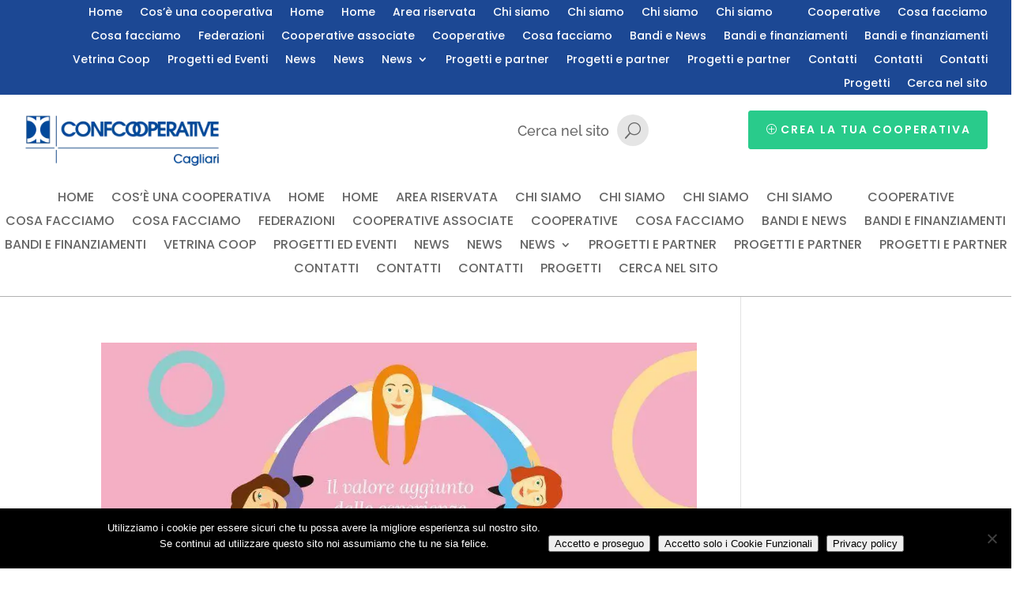

--- FILE ---
content_type: text/css
request_url: https://confcooperative.cagliari.it/wp-content/plugins/private-content/css/frontend.min.css?ver=9.1.5
body_size: 4606
content:
.pc_error_mess,.pc_success_mess,.pc_warn_box{animation:.3s cubic-bezier(.17,.3,.55,1.8) pc_show_mess}.pc_form_flist>section,form.pc_widget_login{background:0 0!important}.pc_form_flist>section>label,.pc_login_row label{overflow-wrap:break-word;word-wrap:break-word;hyphens:auto}.pc_check_wrap input,.pc_hnpt_code,.pc_pag_btn_hidden,.pc_vishidden{visibility:hidden}.elementor-element-edit-mode .pc_del_user_wrap *,.elementor-element-edit-mode .pc_login_form *,.elementor-element-edit-mode .pc_logout_btn,.elementor-element-edit-mode .pc_warn_box_btn *,.elementor-element-edit-mode .pvtcont_form *,.et-fb-root-ancestor .pc_del_user_wrap *,.et-fb-root-ancestor .pc_login_form *,.et-fb-root-ancestor .pc_logout_btn,.et-fb-root-ancestor .pc_warn_box_btn *,.et-fb-root-ancestor .pvtcont_form *,.pc_pag_btn_hidden,.wp-block .pc_del_user_wrap *,.wp-block .pc_login_form *,.wp-block .pc_logout_btn,.wp-block .pc_warn_box_btn *,.wp-block .pvtcont_form *{pointer-events:none}.pc_displaynone{display:none}.pc_hnpt_code{display:none;position:fixed;left:-9999px}.pc_login_form,.pc_login_form *,.pc_logout_btn,.pc_logout_btn *,.pvtcont_form,.pvtcont_form *{box-sizing:border-box;text-align:left}.pc_field_container{position:relative}.pc_field_container input{min-width:100%;width:100%;filter:unset!important}.pc_field_container>select,.pc_form_flist>section:after,.pc_form_flist>section:before,.pc_login_form .lcs_wrap input,.pc_login_smalls:empty,.pc_nolabel .pc_assoc_select_ftype>label,.pc_nolabel .pc_login_row>label,.pc_nolabel .pc_password_ftype>label,.pc_nolabel .pc_select_ftype>label,.pc_nolabel .pc_text_ftype>label,.pc_nolabel .pc_textarea_ftype>label,.pc_onlymail_reg .pc_f_username,.pc_registration_form .grecaptcha-badge,.pc_upp_guten .components-panel__body.edit-post-post-status,.pc_upp_guten .editor-post-switch-to-draft,.pvtcont_form .lcs_wrap input{display:none!important}.pc_field_container>*{outline:0}.pc_error_mess,.pc_success_mess{display:flex;align-items:center;padding:8px;font-size:.91rem;line-height:normal;position:relative;min-height:40px}@keyframes pc_show_mess{0%{opacity:0;transform:translateY(10px)}100%{opacity:1;transform:translateY(0)}}.pc_error_mess *,.pc_success_mess *{overflow-wrap:break-word;word-wrap:break-word;hyphens:none}.pc_error_mess ul,.pc_success_mess ul{margin:0!important;padding:0 0 0 17px!important}.pc_error_mess li,.pc_success_mess li{list-style:disc!important;padding:4px 0!important;border:none!important}.pc_aligned_form,.pc_login_form.pc_del_user_form .pc_login_row,.pc_one_col_form .pc_form_flist>section.pc_fullw_field:not(.pc_f_pc_disclaimer):not(.pc_single_check),.pc_one_col_form .pc_fullw_field .pc_field_container .pc_f_helper,.pc_one_col_form label .pc_f_helper{display:block}.pc_falign_left{text-align:left}.pc_falign_center{text-align:center}.pc_falign_right{text-align:right}.pc_login_form,.pvtcont_form{width:100%;display:inline-block;margin:0 0 20px;padding:19px 24px}.pc_login_form{padding:15px 24px 23px}.pc_nolabel .pc_login_form{padding:19px 24px 23px}.pc_form_field input:not([type=checkbox]):not([type=radio]):not([type=file]),.pc_form_field textarea,.pc_login_row input,.pcma_psw_username{display:block!important;min-width:0;max-width:none;margin:0;font-size:14px;line-height:20px;height:auto;min-height:0!important;max-height:none!important;transition:.15s ease-in-out}.pc_form_field input:-webkit-autofill,.pc_form_field input:-webkit-autofill:focus,.pc_form_field input:-webkit-autofill:hover,.pc_form_field select:-webkit-autofill,.pc_form_field select:-webkit-autofill:focus,.pc_form_field select:-webkit-autofill:hover,.pc_form_field textarea:-webkit-autofill,.pc_form_field textarea:-webkit-autofill:focus,.pc_form_field textarea:-webkit-autofill:hover,.pc_login_row input:-webkit-autofill,.pc_login_row input:-webkit-autofill:focus,.pc_login_row input:-webkit-autofill:hover,.pc_login_row select:-webkit-autofill,.pc_login_row select:-webkit-autofill:focus,.pc_login_row select:-webkit-autofill:hover,.pc_login_row textarea:-webkit-autofill,.pc_login_row textarea:-webkit-autofill:focus,.pc_login_row textarea:-webkit-autofill:hover{-webkit-box-shadow:0 0 0 1000px #fff inset!important}.pc_form_field input[type=time]{width:auto}.pc_del_user_form .pc_login_row input,.pc_form_txt_block{min-width:100%}.pc_field_w_icon input{padding-left:40px}.pc_field_w_icon .lcslt-pc-skin>.lcslt{padding-left:50px!important}.pc_field_icon{display:flex;align-items:center;justify-content:center;position:absolute;left:1px;top:1px;bottom:1px;background:#f2f2f2;width:35px;z-index:1;box-sizing:content-box;line-height:0;transition:.15s ease-in-out}.pc_login_form input::-ms-clear,.pc_login_form input::-ms-reveal,.pc_rf_psw::-ms-clear,.pc_rf_psw::-ms-reveal,.pc_rf_psw_confirm::-ms-clear,.pc_rf_psw_confirm::-ms-reveal{display:none}.pc_bottomborder .pc_form_field .lcslt-pc-skin .lcslt,.pc_bottomborder .pc_form_field button.ms-choice,.pc_bottomborder .pc_form_field button.ms-choice:focus,.pc_bottomborder .pc_form_field button.ms-choice:hover,.pc_bottomborder .pc_form_field input:not([type=checkbox]),.pc_bottomborder .pc_form_field input:not([type=checkbox]):active,.pc_bottomborder .pc_form_field input:not([type=checkbox]):focus,.pc_bottomborder .pc_form_field input:not([type=checkbox]):hover,.pc_bottomborder .pc_form_field textarea,.pc_bottomborder .pc_form_field textarea:active,.pc_bottomborder .pc_form_field textarea:focus,.pc_bottomborder .pc_form_field textarea:hover,.pc_bottomborder .pc_login_row input,.pc_bottomborder .pc_login_row input:active,.pc_bottomborder .pc_login_row input:focus,.pc_bottomborder .pc_login_row input:hover{border-top:none!important;border-left:none!important;border-right:none!important;box-shadow:none!important;border-radius:0!important}.pc_bottomborder .pc_field_icon{left:0!important;box-shadow:none!important;border-radius:0!important}.pc_nolabel .pc_assoc_select_ftype,.pc_nolabel .pc_checkbox_ftype,.pc_nolabel .pc_login_row,.pc_nolabel .pc_password_ftype,.pc_nolabel .pc_select_ftype,.pc_nolabel .pc_single_checkbox_ftype,.pc_nolabel .pc_text_ftype,.pc_nolabel .pc_textarea_ftype{margin-top:5px!important;margin-bottom:18px!important}.pc_login_form button,.pc_login_form input[type=button],.pc_logout_btn,.pc_logout_btn:active,.pc_warn_box_btn,.pc_widget_login button,.pc_widget_login input[type=button],.pvtcont_form button,.pvtcont_form input[type=button]{cursor:pointer;font-size:14px;padding:5px 15px;height:auto!important;line-height:normal!important;position:relative;transition:width .15s ease-in-out,background-color .15s ease-in-out,color .15s ease-in-out}.pc_login_form button i,.pc_logout_btn i,.pc_warn_box_btn i,.pc_widget_login button i,.pvtcont_form button i{font-size:98%;padding-right:8px}.pc_inner_btn{box-sizing:content-box;padding-right:0;transition:color .2s ease-in-out,padding .3s .1s}.pc_spinner_btn .pc_inner_btn{padding-right:18px}.pc_inner_btn:after{content:"";display:inline-block;position:absolute;border-radius:50%;background:#888;right:6px;top:50%;margin-top:-9px;width:18px;height:18px;visibility:hidden;transition:visibility}.pc_spinner_btn .pc_inner_btn:after{visibility:visible;animation:.9s ease-in-out .2s infinite pc_btn_loader;transition:visibility 0s .2s}@keyframes pc_btn_loader{0%{transform:scale(0)}100%{transform:scale(1);opacity:0}}#pc_auth_message:empty,.lcslt-pc-skin .lcslt.lcslt-disabled .lcslt-multi-selected:before,.pc_fluid_form label .pc_f_helper,.pc_one_col_form .pc_field_container .pc_f_helper,.pc_one_col_form .pc_fullw_field label .pc_f_helper,.pc_only_form_lb p:empty,.pc_user_del_message:empty,.pc_user_del_message_mobile,.pc_woo_prod_price_hidden .variations_form .stock.out-of-stock{display:none}.pc_warn_box{position:relative;margin:0 auto;line-height:normal;padding:11px 14px;max-width:620px;justify-content:start;display:flex;flex-wrap:wrap;align-items:center}.pc_warn_box_btn_wrap{width:100%;display:flex;flex-direction:row;align-items:center;justify-content:start;margin-top:12px;gap:10px;flex-wrap:wrap}.excerpt_n_wb_spacer{height:25px}.pc_login_form:not(.pc_widget_login){max-width:335px}@media screen and (max-width:441px){.pc_login_form:not(.pc_widget_login){max-width:100%}}.pc_login_row{display:grid;grid-template-columns:38.2% 1fr;grid-gap:10px;align-items:center;width:100%}.pc_lf_username{margin-bottom:12px}.pc_login_row label{padding:0;margin:0!important;width:100%;font-size:15px;line-height:normal}.pc_login_row input{margin:0!important;width:100%!important;min-width:100%}.pc_lf_long_labels .pc_login_row{grid-template-columns:100%;grid-gap:7px}.pc_login_smalls{display:flex;flex-direction:row;flex-wrap:wrap;align-items:center;justify-content:space-between;gap:10px;margin:13px 0 0}.pc_login_form:not(.pc_login_form_acting) .pc_login_smalls{transition:opacity .15s linear}.pc_login_form_acting .pc_login_smalls{opacity:0;max-height:0;margin:0!important}.pc_login_form:not(.pc_lf_long_labels):not(.has_pcma_psw_recovery) .pc_login_smalls{justify-content:flex-end}#pc_auth_message{display:grid}#pc_auth_message>*{margin:15px 0 -5px}#pc_auth_message>:before{top:0;bottom:0;display:flex;justify-content:center;align-items:center}.pc_lf_subfields,.pc_mobile_login .pc_login_smalls{flex-direction:column}.pc_lf_subfields{display:flex;gap:5px}.pc_login_form .pc_auth_btn{display:inline-block;margin-top:17px}.pc_login_remember_me{display:flex;align-items:center;flex-direction:row;gap:7px}.pc_login_remember_me .pc_checkbox{top:0}.pc_login_remember_me small{font-size:.83em;line-height:normal;cursor:pointer}.pc_login_form:not(.pc_lf_long_labels):not(.has_pcma_psw_recovery):not(.pc_long_smalls_fix) .pc_login_remember_me{flex-direction:row-reverse}.pc_rm_login:not(.has_pcma_psw_recovery):not(.pc_fullw_login_btns):not(.pc_long_smalls_fix) .pc_lf_subfields{flex-direction:column-reverse}.pc_rm_login:not(.has_pcma_psw_recovery):not(.pc_fullw_login_btns):not(.pc_long_smalls_fix) .pc_login_smalls{justify-content:end;margin:0 0 -27px}.pc_fullw_login_btns button{text-align:center;width:100%}.lcslt-pc-skin .lcslt.lcslt-multiple .lcslt-placeholder,.pc_fullw_login_btns button.pc_spinner_btn .pc_inner_btn{padding:0!important}.pc_fullw_login_btns .pc_inner_btn i{margin-left:-1em}form.pc_widget_login{padding:0;margin:0;border:none!important;box-shadow:none!important}.pc_mobile_login #pc_auth_message,.pc_widget_login #pc_auth_message{margin-bottom:10px!important}@media screen and (max-width:440px){.pc_login_row input,.pc_login_row label{display:inline-block;width:100%}.pc_login_row label{padding:0 0 3px}}.pc_field_error{width:auto!important;color:#2a2a2a;background:#fff;background:linear-gradient(to bottom,#fafafa 0,#fff 30%,#fff 70%,#f9f9f9 100%);border:2px solid #de0000;border-radius:2px;bottom:100%;box-shadow:0 0 2px rgba(50,50,50,.3),25px 0 0 #de0000 inset;cursor:pointer;font-size:14px;left:-11px;padding:3px 10px 3px 32px;position:absolute;z-index:1000;opacity:0;animation:.25s forwards pc_tooltip}@keyframes pc_tooltip{0%{opacity:0;margin-bottom:5px}100%{opacity:1;margin-bottom:0}}.pc_field_error.pc_fe_closing{animation:.3s forwards pc_tooltip_close}@keyframes pc_tooltip_close{0%{opacity:1;margin-bottom:0}100%{opacity:0;margin-bottom:5px}}.pc_field_error:after{border-left:7px solid transparent;border-right:7px solid transparent;border-top:7px solid #de0000;content:"";display:inline-block;height:0;left:6px;position:absolute;top:100%;width:0}.pc_field_error::before{content:"!";border-radius:50%;color:#fff;display:inline-block;font-family:Verdana;font-size:15px;font-weight:600;height:15px;left:4px;line-height:13px;opacity:1;position:absolute;text-align:center;top:6px;width:15px}.pc_del_user_wrap{display:flex;width:100%;max-width:530px;flex-direction:column}.pc_del_user_wrap>.pc_warn_box{text-align:left;width:100%}.pc_login_form.pc_del_user_form{max-width:100%;padding:24px;display:grid;grid-template-columns:1fr auto;grid-gap:17px 20px}.pc_user_del_message{grid-column:span 2}.pc_logout_btn .pc_spinner{position:relative;margin-bottom:-5px;margin-left:3px}.pc_req_field{color:#e33;font-size:56%;line-height:normal;position:relative;top:-.55em;margin-left:3px}.pc_form_flist{margin:0 0 10px;padding:0;clear:both;border:none;width:auto;min-width:0;display:grid;grid-template-columns:repeat(1,1fr)}.pc_form_flist>section>label{font-size:15px;line-height:20px}.pc_check_wrap,.pc_disclaimer_f{display:grid!important;grid-template-columns:20px 1fr;grid-gap:6px 4px;align-items:center}.pc_checkbox{top:.15em}.pc_single_checkbox_ftype:not(.pc_disclaimer_f){display:flex;flex-direction:row-reverse;flex-wrap:wrap}.pc_single_checkbox_ftype:not(.pc_disclaimer_f)>label{display:inline-block!important;width:100%!important;max-width:calc(100% - 47px)!important;position:relative}.pc_form_flist textarea{min-height:65px;width:100%}.pc_disclaimer_f{width:100%!important;max-width:none!important;grid-template-columns:53px 1fr}.pc_disclaimer_f_sep{display:block!important;width:auto!important;height:0;max-width:none!important;border-width:1px 0 0;border-style:solid}.pc_disclaimer_ftxt{font-size:.8em;line-height:1.4em}.pc_disclaimer_f .pc_checkbox{top:.1em}.pc_form_response{margin-bottom:20px;margin-top:30px}.pc_f_helper{padding-top:3px;font-size:80%;line-height:normal;opacity:.7;cursor:help}.pc_checkbox,.pc_form_pag_progress span:not(.pc_fpp_current){cursor:pointer}.pc_lightbox_contents .pc_fluid_form,.pc_lightbox_contents .pc_login_form,.pc_lightbox_contents .pc_one_col_form,.pc_nolabel .pc_one_col_form .pc_form_flist>section.pc_form_field:not(.pc_textarea_ftype)>.pc_field_container,.pc_one_col_form{width:100%}.pc_one_col_form .pc_form_flist>section{padding:0!important;width:100%!important;position:relative}.pc_one_col_form .pc_form_flist>section.pc_form_field{height:auto}.pc_one_col_form .pc_form_flist>section.pc_form_field:not(.pc_textarea_ftype){display:flex}.pc_one_col_form .pc_form_flist>section.pc_form_field:not(.pc_textarea_ftype)>label{width:45%;padding-right:3%}.pc_one_col_form .pc_form_flist>section.pc_form_field:not(.pc_textarea_ftype)>.pc_field_container{width:55%;align-self:flex-start}.pc_one_col_form .pc_form_flist>section:not(.pc_textarea_ftype):not(.pc_single_checkbox_ftype)>label{align-self:center;margin:0!important;overflow-wrap:break-word;word-wrap:break-word;hyphens:auto}.pc_one_col_form .pc_fullw_field:not(.pc_f_pc_disclaimer):not(.pc_single_check)>.pc_field_container,.pc_one_col_form .pc_fullw_field:not(.pc_f_pc_disclaimer):not(.pc_single_check)>label,.pc_one_col_form .pc_textarea_label{width:100%;min-width:100%}.pc_one_col_form .pc_fullw_field:not(.pc_f_pc_disclaimer):not(.pc_single_check)>label,.pc_one_col_form .pc_textarea_label{padding:0 0 3px!important;display:block}.pc_one_col_form .pc_checkbox_ftype .pc_cb_block_label{align-self:flex-start!important}@media screen and (max-width:450px){.pc_login_form.pc_del_user_form{grid-template-columns:100%}.pc_user_del_message_mobile{display:block}.pc_user_del_message:not(.pc_user_del_message_mobile){display:none}.pc_user_del_message{grid-column:unset}.pc_del_user_btn{text-align:center}.pc_del_user_btn .pc_inner_btn{padding:0!important}.pc_one_col_form .pc_form_flist .pc_field_container,body:not(.pc_nolabel) .pc_one_col_form .pc_form_field:not(.pc_disclaimer_f):not(.pcud_cond_f_hidden){display:inline-block!important;width:100%!important}.pc_onlymail_reg.pc_one_col_form .pc_form_field.pc_f_username{display:none!important}body:not(.pc_nolabel) .pc_one_col_form .pc_form_flist>section:not(.pc_single_check)>label{padding:0 0 3px!important;width:100%}.pc_one_col_form label .pc_f_helper{padding-bottom:7px}}.pc_fluid_form .pc_form_flist>section{position:relative;width:100%}.pc_fluid_form .pc_form_flist>section>label{padding:0 0 5px!important;display:block}.pc_fluid_form .pc_form_flist>section>.pc_check_wrap,.pc_fluid_form .pc_form_flist>section>input,.pc_fluid_form .pc_form_flist>section>label{width:100%!important;margin:0!important}.pc_fluid_form .pc_field_container .pc_f_helper{float:left}.pc_fluid_form:not(.pc_fluid_form_columnized){opacity:0}.pc_fluid_form>*{transition:opacity .15s}.pc_pag_next,.pc_pag_submit{float:right}.pc_hidden_fieldset{position:fixed!important;top:-999999px!important;left:-999999px!important;visibility:hidden!important}.pc_form_pag_progress{margin-bottom:28px;display:flex;flex-wrap:wrap;justify-content:space-between;align-items:center;position:relative}.pc_form_pag_progress:before,.pc_form_pag_progress>i{content:"";position:absolute;top:50%;left:0;width:100%;height:4px;margin-top:-2px;background:#e3e3e3;z-index:0}.pc_form_pag_progress span{display:flex;width:30px;height:30px;border-radius:50%;background:#e3e3e3;justify-content:center;line-height:normal;align-items:center;transition:.25s .3s;position:relative;z-index:30;font-size:14px;text-shadow:0 0 1px rgba(0,0,0,.15);font-family:sans-serif;font-weight:600}.pc_form_pag_progress span.pc_fpp_active{color:#fff;background:#74b945}.pc_form_pag_progress>i{background:#74b945;width:0;transition:.4s}input.pc_checkboxed{display:none!important;visibility:hidden!important}.pc_checkbox,.pc_checkbox:before,.pc_checkbox>span{transition:.2s;user-select:none}.pc_checkbox:not(.pc_checked):before{transition-delay:.05s}.pc_checkbox:not(.pc_checked):before,.pc_checkbox>span{top:100%}.pc_checkbox{background:#fff;border:1px solid #bbb;border-radius:2px;display:inline-block;height:16px;width:16px;position:relative;overflow:hidden}.pc_checkbox>span{color:#333;font-family:sans-serif!important;font-size:11px;line-height:18px;font-weight:700;left:3px;position:absolute}.pc_checkbox.pc_checked{border-color:#f4f4f4}.pc_checkbox.pc_checked>span{top:-2px;transition-delay:.05s}.pc_radio_cb{border-radius:50%}.pc_checkbox.pc_radio_cb>span{font-size:21px;line-height:17px;font-family:arial!important;opacity:.8}.lcslt-pc-skin .lcslt{transition:.25s}.lcslt-pc-skin .lcslt.lcslt_dd-open{border-bottom-left-radius:0;border-bottom-right-radius:0}.lcslt-pc-skin .lcslt.lcslt-multiple>span:not(.lcslt-multi-callout):not(.lcslt-placeholder){padding:4px 0 2px}.lcslt-pc-skin .lcslt:not(.lcslt-multiple)>.lcslt-placeholder{transform:none!important;padding:0!important}.lcslt-pc-skin .lcslt-multiple *{font-size:80%;line-height:normal}.lcslt-pc-skin .lcslt.lcslt-disabled .lcslt-multi-selected{padding-left:9px}.lcslt-pc-skin .lcslt-multiple{font-size:.95rem!important}.lcslt-pc-skin .lcslt-multi-callout,.lcslt-pc-skin .lcslt-multi-selected{padding:3px 9px 3px 7px;border-radius:50px;margin:0 5px 5px 0;transition:.3s}.lcslt-pc-skin .lcslt-multi-callout{padding:.75rem .4581rem;font-family:arial;border-radius:50%;font-size:1rem}.lcslt-pc-skin .lcslt span:not(.lcslt-placeholder):not(.lcslt-multi-callout){line-height:normal;position:relative;top:-1px}.lcslt-pc-skin .lcslt-multi-selected:before{padding-right:6px}.lcslt-pc-skin .lcslt-placeholder{transform:scale(.9) translate3d(-5%,-5%,0)}.lcslt-pc-skin#lc-select-dd.lcslt-shown{z-index:9999999999!important}.lcslt-pc-skin#lc-select-dd{border-style:solid;box-shadow:0 3px 3px rgba(0,0,0,.2)}.lcslt-pc-skin .lc-select-dd-scroll,.lcslt-pc-skin#lc-select-dd ul,.pc_lightbox>.mfp-container{padding:0}.lcslt-pc-skin .lcslt-search-li{border-bottom:2px dotted #bababa;margin-bottom:-1px!important}.lcslt-pc-skin .lcslt-search-li input{padding-top:8px;padding-bottom:8px;padding-left:8px;font-size:.9rem}.lcslt-pc-skin .lcslt-is-searching .lcslt-search-li input,.lcslt-pc-skin .lcslt-search-li input:active,.lcslt-pc-skin .lcslt-search-li input:focus,.lcslt-pc-skin .lcslt-search-li input:hover{color:inherit;box-shadow:none}.lcslt-pc-skin#lc-select-dd li span{padding:7px 12px;font-size:.9rem}.lcslt-pc-skin#lc-select-dd li img{padding-right:7px}.lcslt-pc-skin .lcslt-group-name{font-weight:700}.lcslt-pc-skin .lcslt-group-opts>li{padding-left:12px}.lcslt-pc-skin .lcslt-dd_opt{transition:.15s}#lc-select-dd .lcslt-dd-opt-hlight,.lcslt-pc-skin#lc-select-dd li.lcslt-dd_opt:not(.lcslt-disabled):not(.lcslt-selected):hover{color:#333!important;background:#d7eeff!important}.lcslt-pc-skin#lc-select-dd li.lcslt-dd_opt.lcslt-disabled{background:#ededed;color:#777}.lcslt-pc-skin#lc-select-dd li.lcslt-selected{color:#fff!important;background:#0078d7!important;text-shadow:0 0 2px rgba(0,0,0,.15)}.lcslt-pc-skin#lc-select-dd li.lcslt-selected.lcslt-dd-opt-hlight{box-shadow:6px 0 0 #89caff inset}.lcslt-pc-skin .lcslt-is-searching li.lcslt-group,.lcslt-pc-skin .lcslt-no-results{border:none!important}.lcslt-pc-skin .lcslt-no-results{text-align:center;padding:12px}.lcslt-pc-skin .lcslt-img{display:inline-block;height:17px;width:20px;margin-right:7px}.pc_lightbox.mfp-wrap{z-index:999999999}.pc_lightbox.mfp-bg{z-index:999999998}.pc_lightbox .mfp-content{text-align:center;padding:70px;width:auto}@media screen and (max-width:1100px){.pc_lightbox_contents{max-width:90vw!important}.pc_lightbox .mfp-content{padding-left:5vw!important;padding-right:5vw!important}}.pc_lightbox_contents{display:inline-block;position:relative;text-align:left;padding:25px}.pc_lightbox_contents>:first-child{margin-top:0}.pc_lightbox_contents>:nth-last-child(2){margin-bottom:0}.pc_lightbox_contents .mfp-close,.pc_lightbox_contents .mfp-close:active{color:#444;background:#fff;border-radius:0;font-size:23px;height:30px;width:30px;line-height:32px;position:absolute;right:0;text-indent:1px;top:-40px;opacity:.8;backface-visibility:visible;margin:0;transition:.15s;font-family:Garamond;font-weight:600}.pc_lightbox_contents .mfp-close:hover{opacity:1;transform:rotate(-90deg)}.pc_lightbox_contents.pc_only_form_lb{padding:0!important;background:0 0}.pc_lightbox_contents.pc_only_form_lb form{border:none!important;box-shadow:none!important;margin:0!important}.pc_lightbox_contents:not(.pc_only_form_lb){background:#fff;padding:25px}.pc_lightbox.mfp-bg,.pc_lightbox.mfp-wrap .mfp-content{opacity:0;transition:opacity .2s ease-out,transform .2s ease-out}.pc_lightbox.mfp-wrap .mfp-content{transform:translateY(10px)}.pc_lightbox.mfp-bg.mfp-ready{opacity:.8}.pc_lightbox.mfp-bg.mfp-removing{opacity:0!important}.pc_lightbox.mfp-wrap.mfp-ready .mfp-content{opacity:1;transform:none}.pc_lightbox.mfp-wrap.mfp-removing .mfp-content{opacity:0;transform:translateY(-10px)}

--- FILE ---
content_type: application/x-javascript
request_url: https://confcooperative.cagliari.it/wp-content/plugins/private-content/js/lc-select/lc_select.min.js?ver=1.1.8a
body_size: 5869
content:
/**
 * lc_select.js - Superlight Javascript dropdowns
 * Version: 1.1.8
 * Author: Luca Montanari (LCweb)
 * Website: https://lcweb.it
 * Licensed under the MIT license
 */
!function(){"use strict";if(void 0!==window.lc_select)return!1;let t=[],e=!1,l=null,n=null;const s={enable_search:!0,min_for_search:7,autofocus_search:!1,wrap_width:"auto",addit_classes:[],pre_placeh_opt:!1,max_opts:!1,on_change:null,labels:["search options","add options","Select options ..",".. no matching options .."]};document.addEventListener("click",(function(t){const e=document.querySelector("#lc-select-dd.lcslt-shown");if(!e)return!0;for(const e of document.getElementsByClassName("lcslt-wrap"))if(e.contains(t.target))return!0;return e.contains(t.target)||t.target.classList.contains("lcslt-shown")||(e.remove(),n&&(n.classList.remove("lcslt_dd-open"),n=null)),!0})),window.addEventListener("resize",(function(t){const e=document.querySelector("#lc-select-dd.lcslt-shown");return!e||(document.activeElement.hasAttribute("type")&&"text"===document.activeElement.getAttribute("type")||(e.classList.remove("lcslt-shown"),n.classList.remove("lcslt_dd-open"),n=null),!0)})),window.addEventListener("scroll",(t=>{document.querySelector(".lc-select-dd-scroll")&&e&&window.scrollTo(e[0],e[1])})),document.addEventListener("keydown",(t=>{if(-1===[38,40,13,27,9].indexOf(t.keyCode)||!document.querySelector("#lc-select-dd.lcslt-shown"))return!0;t.preventDefault();const e=document.querySelector(".lcslt-dd-opt.lcslt-dd-opt-hlight"),l=document.querySelectorAll(".lcslt-dd-opt:not(.lcslt-disabled)"),s=new Event("mouseenter",{bubbles:!0});switch(t.keyCode){case 27:n.click();break;case 9:document.activeElement.classList&&document.activeElement.classList.contains("lcslt-tabindex-trick")||n.click();break;case 13:e&&(e.classList.remove("lcslt-dd-opt-hlight"),e.click());break;case 38:case 40:let i,o=38==t.keyCode?0:l.length-1;e&&l.forEach(((t,l)=>{t==e&&(o=l)})),i=38==t.keyCode?o?o-1:l.length-1:o==l.length-1?0:o+1,l[i].dispatchEvent(s),c()}return!0}));const c=()=>{const t=document.querySelector(".lcslt-dd-opt-hlight");if(!t)return!1;const e=parseInt(getComputedStyle(t).borderTopWidth,10);document.querySelector(".lc-select-dd-scroll").scrollTop=t.offsetTop-2*(t.offsetHeight+e)-10};window.lc_select=function(a,r={}){return a?"object"!=typeof r?console.error("Options must be an object"):(r=Object.assign({},s,r),this.init=function(){const t=this;l||(this.generate_style(),l=!0),i(a).forEach((function(e){"SELECT"==e.tagName&&(e.parentNode.classList.length&&e.parentNode.classList.contains("lcslt-wrap")||(t.wrap_element(e),e.removeEventListener("lc-select-refresh",(()=>{})),e.addEventListener("lc-select-refresh",(e=>{n&&n.click();const l=e.target.parentNode.querySelector(".lcslt");return t.set_sel_content(l),!(!e.target.parentNode.classList.length||e.target.parentNode.classList.length&&!e.target.parentNode.classList.contains("lcslt-wrap"))&&(e.target.disabled?l.classList.add("lcslt-disabled"):l.classList.remove("lcslt-disabled"),!0)})),e.removeEventListener("lc-select-destroy",(()=>{})),e.addEventListener("lc-select-destroy",(t=>{n&&n.click();const e=t.target,l=t.target.parentNode,s=e.querySelector('option[data-lcslt-placeh="1"]');return!(!l.classList.length||l.classList.length&&!l.classList.contains("lcslt-wrap"))&&(s&&s.remove(),l.parentNode.insertBefore(e,l),l.remove(),!0)}))))}))},this.wrap_element=function(t){const e=this,l=document.createElement("div"),n="lcslt-f-"+t.getAttribute("name").replace(/\[\]/g,""),s=t.disabled?"lcslt-disabled":"",c=t.multiple?"lcslt-multiple":"",i=t.getAttribute("tabindex")?parseInt(t.getAttribute("tabindex"),10):"";let o,a=t.hasAttribute("data-placeholder")?t.getAttribute("data-placeholder").trim():"";if(!a&&c&&(a=r.labels[2]),a=a.replace(/&/g,"&amp;").replace(/</g,"&lt;").replace(/>/g,"&gt;").replace(/"/g,"&quot;").replace(/'/g,"&#039;"),"object"==typeof r.addit_classes&&r.addit_classes.some((t=>{l.classList.add(t)})),"auto"!=r.wrap_width&&(o="inherit"==r.wrap_width?Math.round(t.getBoundingClientRect().width)+"px":r.wrap_width,l.style.width=o),l.classList.add("lcslt-wrap",n),l.innerHTML='<input type="text" name="'+n+'-tit" tabindex="'+i+'" class="lcslt-tabindex-trick" /><div class="lcslt '+n+" "+c+" "+s+'" data-placeh="'+a+'"></div>',t.parentNode.insertBefore(l,t),l.appendChild(t),"inherit"==r.wrap_width){const e=l.querySelector(".lcslt"),n=e.currentStyle||window.getComputedStyle(e);let s=parseInt(n.paddingRight,10)+parseInt(n.paddingLeft,10);t.querySelector("option[data-image]")&&(s+=20),l.style.width=parseInt(o,10)+s+"px"}const d=l.querySelector(".lcslt");if(r.pre_placeh_opt&&!c&&a){let e=!0;if(t.querySelectorAll("option").forEach((t=>{if(t.hasAttribute("selected"))return e=!1,!1})),e){const e=document.createElement("option");e.setAttribute("data-lcslt-placeh",1),e.setAttribute("value",""),e.style.display="none",e.innerHTML=a,e.selected=!0,t.insertBefore(e,t.firstChild)}}this.set_sel_content(d),d.addEventListener("click",(t=>{d.classList.contains("lcslt-disabled")||t.target.classList.contains("lcslt-multi-selected")||t.target.classList.contains("lcslt-max-opts")||t.target.parentNode.classList.contains("lcslt-multi-selected")||e.show_dd(d)})),l.querySelector(".lcslt-tabindex-trick").onfocus=t=>{d.click()}},this.set_sel_content=function(t=!1){t||(t=n);const e=this,l=t.nextSibling,s=t.classList.contains("lcslt-multiple");let c="",i=0,a=0;l.querySelectorAll("option").forEach((t=>{if(t.selected){const e=t.hasAttribute("data-image")?'<i class="lcslt-img" style="background-image: url(\''+t.getAttribute("data-image").trim()+"')\"></i>":"";if(s)c+='<div class="lcslt-multi-selected" data-val="'+t.getAttribute("value")+'" title="'+t.innerHTML+'"><span>'+e+t.innerHTML+"</span></div>";else{const l=r.pre_placeh_opt&&t.hasAttribute("data-lcslt-placeh")?'class="lcslt-placeholder"':"";c="<span "+l+' title="'+t.innerHTML+'">'+e+t.innerHTML+"</span>"}a++}i++}));let d=!1;"number"==typeof r.max_opts&&r.max_opts>1&&(a>=r.max_opts?(t.classList.add("lcslt-max-opts"),d=!0):t.classList.remove("lcslt-max-opts")),c?s&&i>a&&!l.disabled&&!d&&(c+='<span class="lcslt-multi-callout" title="'+r.labels[1]+'">+</span>'):c='<span class="lcslt-placeholder">'+t.getAttribute("data-placeh")+"</span>",t.innerHTML=c,s&&t.querySelectorAll(".lcslt-multi-selected").forEach((l=>{l.addEventListener("click",(n=>{o(n.target,".lcslt").classList.contains("lcslt-disabled")||e.deselect_option(n,t,l)}))}))},this.show_dd=function(t){if(document.querySelector("#lc-select-dd")&&(document.querySelector("#lc-select-dd").remove(),n&&n.classList.remove("lcslt_dd-open")),t==n)return n=null,!1;n=t,this.append_dd(),this.set_dd_position(),c();const e=this,l=document.querySelector("#lc-select-dd");l.classList.add("lcslt-shown"),t.classList.add("lcslt_dd-open"),setTimeout((()=>{t.getBoundingClientRect().x!=l.getBoundingClientRect().x&&e.set_dd_position()}),10)},this.set_dd_position=function(){const t=document.querySelector("#lc-select-dd"),e=n.getBoundingClientRect(),l=e.width.toFixed(2),s=parseInt(n.clientHeight,10)+parseInt(getComputedStyle(n).borderTopWidth,10),c=parseInt(e.y,10)+parseInt(window.pageYOffset,10)+s;let i=e.left.toFixed(2);i<0&&(i=0),t.setAttribute("style","width:"+l+"px; top:"+c+"px; left: "+i+"px;")},this.append_dd=function(){const t=this,l=n.parentNode.querySelector("select");let s=new Map,c=!1,i=[];l.querySelectorAll("optgroup").length?l.querySelectorAll("optgroup").forEach((t=>{s.set(t.getAttribute("label"),new Map),t.disabled&&i.push(t.getAttribute("label"))})):(c=!0,s.set("%%lcslt%%",new Map)),l.querySelectorAll("option").forEach((t=>{let e={img:t.hasAttribute("data-image")?t.getAttribute("data-image").trim():"",name:t.innerHTML,selected:t.selected,disabled:t.disabled};const l=c?"%%lcslt%%":t.parentNode.getAttribute("label");(c||l)&&s.get(l).set(t.getAttribute("value"),e)}));const o=n.classList.contains("lcslt-multiple")?"lcslt-multiple-dd":"",a="object"==typeof r.addit_classes?r.addit_classes.join(" "):"";let d='<div id="lc-select-dd" class="'+o+" "+a+'">';const u=!!(r.enable_search&&l.querySelectorAll("option").length>=parseInt(r.min_for_search,10));u&&(d+='<ul><li class="lcslt-search-li"><input type="text" name="lcslt-search" value="" placeholder="'+r.labels[0]+'" autocomplete="off" /></li></ul>'),d+='<ul class="lc-select-dd-scroll">',s.forEach(((t,e)=>{if(!c){const n=-1!==i.indexOf(t)?"lcslt-disabled":"",s=l.querySelector('optgroup[label="'+e+'"]'),c=s.hasAttribute("data-image")&&s.getAttribute("data-image")?'<i class="lcslt-img" style="background-image: url(\''+s.getAttribute("data-image").trim()+"')\"></i>":"";d+='<li class="lcslt-group '+n+'"><span class="lcslt-group-name">'+c+e+'</span><ul class="lcslt-group-opts">'}s.get(e).forEach(((n,c)=>{const a=s.get(e).get(c),r=a.img?'<i class="lcslt-img" style="background-image: url(\''+a.img+"')\"></i>":"",u=a.selected?"lcslt-selected":"",p=a.disabled||-1!==i.indexOf(t)?"lcslt-disabled":"",h=u?"lcslt-dd-opt-hlight":"";!o&&l.querySelector('option[value="'+c+'"]').hasAttribute("data-lcslt-placeh")||(d+='<li class="lcslt-dd-opt '+u+" "+p+" "+h+'" data-val="'+c+'"><span>'+r+a.name+"</span></li>")})),c||(d+="</ul></li>")})),document.body.insertAdjacentHTML("beforeend",d+"</ul></div>"),document.querySelectorAll(".lcslt-dd-opt").forEach((e=>{e.addEventListener("click",(l=>{t.clicked_dd_option(l,e)})),e.addEventListener("mouseenter",(t=>{document.querySelector(".lcslt-dd-opt-hlight")&&document.querySelector(".lcslt-dd-opt-hlight").classList.remove("lcslt-dd-opt-hlight"),e.classList.contains("lcslt-disabled")||e.classList.add("lcslt-dd-opt-hlight")})),e.addEventListener("mouseleave",(t=>{e.classList.remove("lcslt-dd-opt-hlight")}))})),u&&(window.innerWidth>1024&&r.autofocus_search&&setTimeout((()=>document.querySelector("input[name=lcslt-search]").focus()),50),document.querySelector("input[name=lcslt-search]").addEventListener("keyup",(t=>{this.debounce("opts_search",500,"search_options")}))),document.querySelector(".lc-select-dd-scroll").addEventListener("mouseenter",(()=>{e=[window.pageXOffset,window.pageYOffset]})),document.querySelector(".lc-select-dd-scroll").addEventListener("mouseleave",(()=>{e=!1}))},this.on_val_change=function(t){const e=t.nextSibling,l=Array.from(e.selectedOptions).map((t=>t.value)),n=new Event("change",{bubbles:!0});e.dispatchEvent(n),"function"==typeof r.on_change&&r.on_change.call(this,l,e)},this.deselect_option=function(t,e,l){e.nextSibling.querySelector('option[value="'+l.getAttribute("data-val")+'"]').selected=!1,this.set_sel_content(e),this.on_val_change(e)},this.clicked_dd_option=function(t,e){const l=n.classList.contains("lcslt-multiple"),s=e.getAttribute("data-val"),c=n.nextSibling;if(e.classList.contains("lcslt-disabled")||!l&&e.classList.contains("lcslt-selected")||!e.classList.contains("lcslt-selected")&&n.classList.contains("lcslt-max-opts"))return!1;l||(document.querySelectorAll(".lcslt-dd-opt").forEach((t=>{t.getAttribute("data-val")!=s&&t.classList.remove("lcslt-selected")})),c.querySelectorAll("option").forEach((t=>{t.getAttribute("value")!=s&&(t.selected=!1)}))),e.classList.toggle("lcslt-selected"),e.classList.remove("lcslt-dd-opt-hlight"),c.querySelector('option[value="'+s+'"]').selected=!c.querySelector('option[value="'+s+'"]').selected,this.set_sel_content(),this.on_val_change(n),l?this.set_dd_position():n&&n.click()},this.search_options=function(){if(!document.querySelector("input[name=lcslt-search]"))return!1;const t=document.querySelector("input[name=lcslt-search]").value.trim(),e=document.querySelectorAll(".lcslt-group-name"),l=document.querySelectorAll(".lcslt-dd-opt"),n=document.querySelector(".lcslt-no-results");if(t.length<2)document.getElementById("lc-select-dd").classList.remove("lcslt-is-searching"),e.forEach((t=>{t.style.removeProperty("display")})),l.forEach((t=>{t.style.removeProperty("display")})),n&&n.remove();else{document.getElementById("lc-select-dd").classList.add("lcslt-is-searching"),e.forEach((t=>{t.style.display="none"}));const s=t.split(" ");let c=!0;l.forEach((t=>{let e=!1;s.some((l=>{-1!==t.querySelector("span").innerHTML.toLowerCase().indexOf(l.toLowerCase())&&(e=!0,c=!1)})),e?t.style.removeProperty("display"):t.style.display="none"})),c?n||document.querySelector(".lc-select-dd-scroll").insertAdjacentHTML("beforeend",'<li class="lcslt-no-results"><span>'+r.labels[3]+"</span></li>"):n&&n.remove()}},this.debounce=function(e,l,n,s){void 0!==t[e]&&t[e]&&clearTimeout(t[e]);const c=this;t[e]=setTimeout((()=>{c[n].call(c,s)}),l)},this.generate_style=function(){const t="    url('[data-uri]')";document.head.insertAdjacentHTML("beforeend",`<style>\n.lcslt-wrap {\n    position: relative;\n    display: inline-block;\n}\n.lcslt-wrap select {\n    display: none !important;\n}\n.lcslt {\n    display: flex;\n\talign-items: center;\n\tflex-direction: row;\n\tflex-wrap: wrap;\n    width: 100%;\n    min-height: 15px;\n    padding: 5px 30px 5px 5px;\n    position: relative;\n    overflow: hidden;  \n    font-size: 1rem;\n}\n.lcslt:not(.lcslt-disabled):not(.lcslt-max-opts) {\n    cursor: pointer;\n}\n.lcslt:not(.lcslt-multiple):after {\n\tcontent: "";\n\twidth: 0;\n\theight: 0;\n\tborder-left: 5px solid transparent;\n\tborder-right: 5px solid transparent;\n\tborder-top: 6px solid #444;\n\tdisplay: inline-block;\n    position: absolute;\n    right: 6px;\n    transition: transform .3s ease; \n}\n.lcslt.lcslt_dd-open:after {\n    transform: rotate(180deg);\n}\n.lcslt:not(.lcslt-multiple) > span {\n    line-height: normal;\n}\n.lcslt span,\n.lcslt-multi-selected {\n    max-width: 100%;\n\toverflow: hidden;\n\twhite-space: nowrap;\n\ttext-overflow: ellipsis;\n}\n.lcslt-multiple {\n\tpadding: 5px 5px 0 5px;\n\theight: auto;\n\tline-height: 0;\n}\n.lcslt span:not(.lcslt-placeholder):not(.lcslt-multi-callout) {\n\tline-height: 1.1em;\n\tfont-size: 0.95em;\n}\n.lcslt-opt {\n    display: inline-block;\n    margin: 0 0 5px 5px; \n}\n.lcslt-multi-selected {\n\tdisplay: flex;\n\tposition: relative;\n\tline-height: normal;\n\talign-items: center;\n}\n.lcslt:not(.lcslt-disabled) .lcslt-multi-selected {\n    cursor: pointer;\n}\n.lcslt-multi-selected:before {\n    content: "×";\n    font-family: arial;\n}\n.lcslt-multi-callout {\n\tdisplay: inline-block;\n    line-height: 0;\n}\n.lcslt-placeholder {\n\tline-height: normal;\n\tpadding-bottom: 5px;\n}\n.lcslt-tabindex-trick {\n    position: fixed;\n    top: -99999px;\n}\n\n\n.lcslt-wrap,\n.lcslt-wrap *,\n#lc-select-dd,\n#lc-select-dd * {\n    box-sizing: border-box;\n}\n#lc-select-dd {\n\tvisibility: hidden;\n\tz-index: -100;\n\tposition: absolute;\n\ttop: -9999px;\n\tz-index: 999;\n\toverflow: hidden;\n\tborder-top: none;\n\tfont-size: 1rem;\n\tfont-family: sans-serif;\n}\n#lc-select-dd.lcslt-shown {\n    visibility: visible;\n    z-index: 99999999;\n}\n#lc-select-dd ul {\n\tmargin: 0;\n    padding: 0;\n\tlist-style: none;\n}\n.lc-select-dd-scroll {\n    max-height: 200px; \n    overflow: auto;\n}\n.lcslt-search-li { \n    padding: 0 !important;\n    margin: 0 !important;\n    position: relative;\n}\n.lcslt-search-li input {\n    width: 100%;\n    padding-right: 36px;\n    line-height: normal;\n}\n.lcslt-search-li input[type=text] { /* for iOS safari */\n    border: none;\n    outline: none;\n    -webkit-appearance: none;\n    -webkit-border-radius: 0;\n}\n.lcslt-search-li input[type=text],\n.lcslt-search-li input[type=text]:hover,\n.lcslt-search-li input[type=text]:active,\n.lcslt-search-li input[type=text]:focus,\n.lcslt-search-li input[type=text]:focus-visible {\n    border: none;\n    outline: none;\n}\n.lcslt-search-li:before {\n    content: "";\n    position: absolute;\n    z-index: 10;\n    width: 25px;\n    height: 50%;\n    right: 8px;\n    top: 50%;\n    -webkit-mask: ${t} no-repeat right center;\n    mask: ${t} no-repeat right center;\n    -webkit-mask-size: contain;\n    mask-size: contain;\n    transform: translate3d(0, -53%, 0);\n}\n#lc-select-dd li {\n    width: 100%;\n    margin: 0;\n}\n#lc-select-dd li > div {\n    display: flex;\n    align-items: center;\n}\n#lc-select-dd li span {\n    word-break: break-word;\n}\n#lc-select-dd li span {\n    display: inline-block;\n    line-height: normal;\n}\n.lcslt-dd-opt:not(.lcslt-disabled):not(.lcslt-selected),\n.lcslt-multiple-dd .lcslt-dd-opt:not(.lcslt-disabled) {   \n    cursor: pointer;\n}\n.lcslt-img {\n    background-position: center center;\n    background-repeat: no-repeat;\n    background-size: contain;\n    background-color: transparent;\n    vertical-align: top;\n    line-height: 0;\n    font-size: 0;\n}\n</style>`)},void this.init()):console.error("You must provide a valid selector or DOM object as first argument")};const i=t=>{if("string"!=typeof t){if(t instanceof Element)return[t];{let e=[];for(const l of t)l instanceof Element&&e.push(l);return e}}return(t.match(/(#[0-9][^\s:,]*)/g)||[]).forEach((function(e){t=t.replace(e,'[id="'+e.replace("#","")+'"]')})),document.querySelectorAll(t)},o=(t,e)=>{let l=t;for(;null!=l.parentNode&&!l.matches(e);)l=l.parentNode;return l}}();